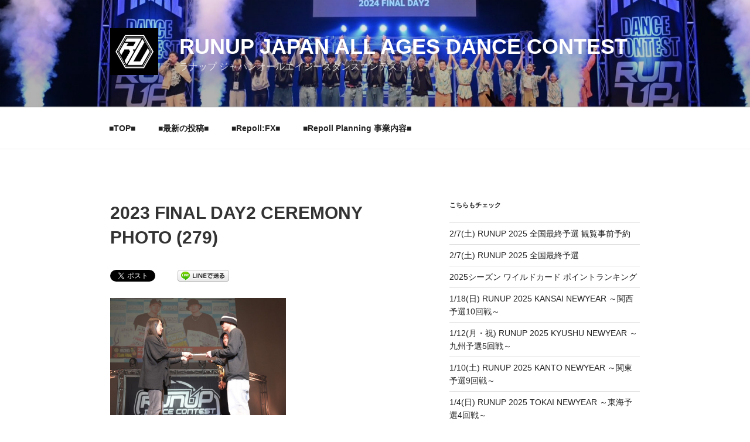

--- FILE ---
content_type: text/html; charset=utf-8
request_url: https://www.google.com/recaptcha/api2/aframe
body_size: 269
content:
<!DOCTYPE HTML><html><head><meta http-equiv="content-type" content="text/html; charset=UTF-8"></head><body><script nonce="RXtG4P4ByBARfzW2PbJBYA">/** Anti-fraud and anti-abuse applications only. See google.com/recaptcha */ try{var clients={'sodar':'https://pagead2.googlesyndication.com/pagead/sodar?'};window.addEventListener("message",function(a){try{if(a.source===window.parent){var b=JSON.parse(a.data);var c=clients[b['id']];if(c){var d=document.createElement('img');d.src=c+b['params']+'&rc='+(localStorage.getItem("rc::a")?sessionStorage.getItem("rc::b"):"");window.document.body.appendChild(d);sessionStorage.setItem("rc::e",parseInt(sessionStorage.getItem("rc::e")||0)+1);localStorage.setItem("rc::h",'1769428764309');}}}catch(b){}});window.parent.postMessage("_grecaptcha_ready", "*");}catch(b){}</script></body></html>